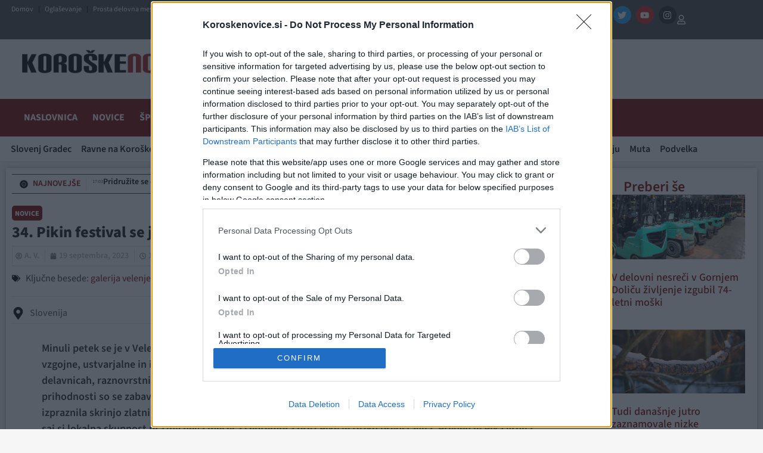

--- FILE ---
content_type: text/css
request_url: https://www.koroskenovice.si/wp-content/plugins/moj-prispevek-vstavljalec/style.css?ver=6.9
body_size: 65
content:
.vstavi-clanek-wrapper{display:flex;align-items:center;max-width:100%;margin-bottom:20px;box-shadow:0 2px 5px rgba(0,0,0,.2);background:#f3f3f3;border:1px solid #ddd;padding:10px}img.vstavi-clanek-slika.wp-post-image{max-width:120px;margin-right:15px}.vstavi-clanek-naslov{flex-grow:1;margin:0;color:#3f3f3f;font-size:15px;font-weight:700}.vstavi-clanek-link{text-decoration:none;color:#333;display:flex;align-items:center}.vstavi-clanek-text{flex-grow:1}.vstavi-clanek-naslov h2{font-size:1rem;margin:0}.vstavi-clanek-prednaslov{background-color:#780000;color:#fff;text-transform:uppercase;display:inline-block;padding:5px 10px;border-radius:3px;font-size:10px;font-weight:700;margin-bottom:5px}

--- FILE ---
content_type: text/css
request_url: https://www.koroskenovice.si/wp-content/uploads/elementor/css/post-349499.css?ver=1766257794
body_size: 125
content:
.elementor-349499 .elementor-element.elementor-element-2d028f0{--display:flex}.elementor-349499 .elementor-element.elementor-element-94d1397 .elementor-button{background-color:var( --e-global-color-primary )}.elementor-349499 .elementor-element.elementor-element-94d1397 .elementor-button:hover{background-color:#c43333}.elementor-349499 .elementor-element.elementor-element-94d1397 .elementor-field-group{margin-bottom:12px}.elementor-349499 .elementor-element.elementor-element-94d1397 .elementor-form-fields-wrapper{margin-bottom:-12px}.elementor-349499 .elementor-element.elementor-element-94d1397 .elementor-field-group>a{color:var( --e-global-color-primary )}.elementor-349499 .elementor-element.elementor-element-94d1397 .elementor-field-group>a:hover{color:#ac2727}.elementor-349499 .elementor-element.elementor-element-94d1397 .elementor-field-group .elementor-field:not(.elementor-select-wrapper){background-color:#fff;border-color:#b6b6b6}.elementor-349499 .elementor-element.elementor-element-94d1397 .elementor-field-group .elementor-select-wrapper select{background-color:#fff;border-color:#b6b6b6}.elementor-349499 .elementor-element.elementor-element-94d1397 .elementor-field-group .elementor-select-wrapper::before{color:#b6b6b6}#elementor-popup-modal-349499 .dialog-widget-content{animation-duration:1s;box-shadow:2px 8px 23px 3px rgba(0,0,0,.2)}#elementor-popup-modal-349499{background-color:#000000d4;justify-content:flex-end;align-items:flex-start;pointer-events:all}#elementor-popup-modal-349499 .dialog-message{width:552px;height:auto;padding:15px}#elementor-popup-modal-349499 .dialog-close-button{display:flex}

--- FILE ---
content_type: text/plain; charset=utf-8
request_url: https://iprom.net/impression?time=1768631498724&resolution=1280x720&windowResolution=1280x720&rsu=&RID=1768631498212-54257-inkuib&language=en-US%40posix&iabv=%5B%5D&iabvfe=false&ilsid=182900372589379&noAds=%5B%5D&sitePath=%5B%22koroskenovice%22%2C%22novice%22%5D&keywords=%5B%22slovenija%22%5D&channels=%5B%5D&blocked=false&server=iprom.net&port=null&debug=false&prebid=null&cookieConsent=false&cookieEnabled=true&referer=https%3A%2F%2Fwww.koroskenovice.si%2Fnovice%2F34-pikin-festival-se-je-zakljucil-casovni-stroj-pa-se-bo-se-vrtel%2F&url=https%3A%2F%2Fwww.koroskenovice.si%2Fnovice%2F34-pikin-festival-se-je-zakljucil-casovni-stroj-pa-se-bo-se-vrtel%2F&siteSettingsPath=null&zone=%7B%22querySelector%22%3Anull%7D&tcf_ts=&dcPriority=0&tcf2=true&zones=%5B1991%2C1722%2C1722%2C1722%2C1722%5D&lid=1160519892002&loadAdsCallback=loadAds&cdn=iprom.net&callback=ipromNS.loadAds_1160519892002
body_size: 1189
content:
ipromNS.loadAds_1160519892002(null,{"zoneAds":{"1722":[{"ad_id":1330114,"campaign_id":236947,"format_id":6,"advertiser_id":0,"hide_referer":0,"cpm":0,"cc_param":1,"ad_settings":{"ad_choices":{"enabled":0},"creative":{"type":"external"},"width":0,"height":0,"open_type":0,"scroll_show":0},"external_code":"%3Cscript%20async%20src%3D%22https%3A%2F%2Fpagead2.googlesyndication.com%2Fpagead%2Fjs%2Fadsbygoogle.js%3Fclient%3Dca-pub-3820658274478363%22%0A%20%20%20%20%20crossorigin%3D%22anonymous%22%3E%3C%2Fscript%3E%3C!--%20OpenProgrammatic-Square%20--%3E%0A%3Cins%20class%3D%22adsbygoogle%22%0A%20%20%20%20%20style%3D%22display%3Ablock%22%0A%20%20%20%20%20data-ad-client%3D%22ca-pub-3820658274478363%22%0A%20%20%20%20%20data-ad-slot%3D%228276628614%22%0A%20%20%20%20%20data-ad-format%3D%22auto%22%0A%20%20%20%20%20data-full-width-responsive%3D%22true%22%3E%3C%2Fins%3E%0A%3Cscript%3E%0A%20%20%20%20%20(adsbygoogle%20%3D%20window.adsbygoogle%20%7C%7C%20%5B%5D).push(%7B%7D)%3B%0A%3C%2Fscript%3E","target_arr":[],"log_visible":0,"close_button":0,"no_zone":[],"campaign_priority":0,"iframe":1,"mapper":"core9","ip":0,"tcf":0,"tracking_external":{},"selector":"core9","tracking_links":{"c":"https://iprom.net/Click?mediumID=796&codeNum=2&siteID=39353&adID=1330114&zoneID=1722&RID=1768631498212-54257-inkuib&serve_src=as&resx=1280&resy=720&kw=%5B%22slovenija%22%5D&ch=%5B%5D&ilsid=182900372589379","i":"https://iprom.net/Log?mediumID=796&codeNum=2&siteID=39353&adID=1330114&zoneID=1722&RID=1768631498212-54257-inkuib&serve_src=as&resx=1280&resy=720&kw=%5B%22slovenija%22%5D&ch=%5B%5D&ilsid=182900372589379&type=i","v":"https://iprom.net/Log?mediumID=796&codeNum=2&siteID=39353&adID=1330114&zoneID=1722&RID=1768631498212-54257-inkuib&serve_src=as&resx=1280&resy=720&kw=%5B%22slovenija%22%5D&ch=%5B%5D&ilsid=182900372589379&type=v","e":"https://iprom.net/Log?mediumID=796&codeNum=2&siteID=39353&adID=1330114&zoneID=1722&RID=1768631498212-54257-inkuib&serve_src=as&resx=1280&resy=720&kw=%5B%22slovenija%22%5D&ch=%5B%5D&ilsid=182900372589379&type=e"},"bp":""},{"ad_id":1330114,"campaign_id":236947,"format_id":6,"advertiser_id":0,"hide_referer":0,"cpm":0,"cc_param":1,"ad_settings":{"ad_choices":{"enabled":0},"creative":{"type":"external"},"width":0,"height":0,"open_type":0,"scroll_show":0},"external_code":"%3Cscript%20async%20src%3D%22https%3A%2F%2Fpagead2.googlesyndication.com%2Fpagead%2Fjs%2Fadsbygoogle.js%3Fclient%3Dca-pub-3820658274478363%22%0A%20%20%20%20%20crossorigin%3D%22anonymous%22%3E%3C%2Fscript%3E%3C!--%20OpenProgrammatic-Square%20--%3E%0A%3Cins%20class%3D%22adsbygoogle%22%0A%20%20%20%20%20style%3D%22display%3Ablock%22%0A%20%20%20%20%20data-ad-client%3D%22ca-pub-3820658274478363%22%0A%20%20%20%20%20data-ad-slot%3D%228276628614%22%0A%20%20%20%20%20data-ad-format%3D%22auto%22%0A%20%20%20%20%20data-full-width-responsive%3D%22true%22%3E%3C%2Fins%3E%0A%3Cscript%3E%0A%20%20%20%20%20(adsbygoogle%20%3D%20window.adsbygoogle%20%7C%7C%20%5B%5D).push(%7B%7D)%3B%0A%3C%2Fscript%3E","target_arr":[],"log_visible":0,"close_button":0,"no_zone":[],"campaign_priority":0,"iframe":1,"mapper":"core9","ip":0,"tcf":0,"tracking_external":{},"selector":"core9","tracking_links":{"c":"https://iprom.net/Click?mediumID=796&codeNum=3&siteID=39353&adID=1330114&zoneID=1722&RID=1768631498212-54257-inkuib&serve_src=as&resx=1280&resy=720&kw=%5B%22slovenija%22%5D&ch=%5B%5D&ilsid=182900372589379","i":"https://iprom.net/Log?mediumID=796&codeNum=3&siteID=39353&adID=1330114&zoneID=1722&RID=1768631498212-54257-inkuib&serve_src=as&resx=1280&resy=720&kw=%5B%22slovenija%22%5D&ch=%5B%5D&ilsid=182900372589379&type=i","v":"https://iprom.net/Log?mediumID=796&codeNum=3&siteID=39353&adID=1330114&zoneID=1722&RID=1768631498212-54257-inkuib&serve_src=as&resx=1280&resy=720&kw=%5B%22slovenija%22%5D&ch=%5B%5D&ilsid=182900372589379&type=v","e":"https://iprom.net/Log?mediumID=796&codeNum=3&siteID=39353&adID=1330114&zoneID=1722&RID=1768631498212-54257-inkuib&serve_src=as&resx=1280&resy=720&kw=%5B%22slovenija%22%5D&ch=%5B%5D&ilsid=182900372589379&type=e"},"bp":""},{"ad_id":1330114,"campaign_id":236947,"format_id":6,"advertiser_id":0,"hide_referer":0,"cpm":0,"cc_param":1,"ad_settings":{"ad_choices":{"enabled":0},"creative":{"type":"external"},"width":0,"height":0,"open_type":0,"scroll_show":0},"external_code":"%3Cscript%20async%20src%3D%22https%3A%2F%2Fpagead2.googlesyndication.com%2Fpagead%2Fjs%2Fadsbygoogle.js%3Fclient%3Dca-pub-3820658274478363%22%0A%20%20%20%20%20crossorigin%3D%22anonymous%22%3E%3C%2Fscript%3E%3C!--%20OpenProgrammatic-Square%20--%3E%0A%3Cins%20class%3D%22adsbygoogle%22%0A%20%20%20%20%20style%3D%22display%3Ablock%22%0A%20%20%20%20%20data-ad-client%3D%22ca-pub-3820658274478363%22%0A%20%20%20%20%20data-ad-slot%3D%228276628614%22%0A%20%20%20%20%20data-ad-format%3D%22auto%22%0A%20%20%20%20%20data-full-width-responsive%3D%22true%22%3E%3C%2Fins%3E%0A%3Cscript%3E%0A%20%20%20%20%20(adsbygoogle%20%3D%20window.adsbygoogle%20%7C%7C%20%5B%5D).push(%7B%7D)%3B%0A%3C%2Fscript%3E","target_arr":[],"log_visible":0,"close_button":0,"no_zone":[],"campaign_priority":0,"iframe":1,"mapper":"core9","ip":0,"tcf":0,"tracking_external":{},"selector":"core9","tracking_links":{"c":"https://iprom.net/Click?mediumID=796&codeNum=4&siteID=39353&adID=1330114&zoneID=1722&RID=1768631498212-54257-inkuib&serve_src=as&resx=1280&resy=720&kw=%5B%22slovenija%22%5D&ch=%5B%5D&ilsid=182900372589379","i":"https://iprom.net/Log?mediumID=796&codeNum=4&siteID=39353&adID=1330114&zoneID=1722&RID=1768631498212-54257-inkuib&serve_src=as&resx=1280&resy=720&kw=%5B%22slovenija%22%5D&ch=%5B%5D&ilsid=182900372589379&type=i","v":"https://iprom.net/Log?mediumID=796&codeNum=4&siteID=39353&adID=1330114&zoneID=1722&RID=1768631498212-54257-inkuib&serve_src=as&resx=1280&resy=720&kw=%5B%22slovenija%22%5D&ch=%5B%5D&ilsid=182900372589379&type=v","e":"https://iprom.net/Log?mediumID=796&codeNum=4&siteID=39353&adID=1330114&zoneID=1722&RID=1768631498212-54257-inkuib&serve_src=as&resx=1280&resy=720&kw=%5B%22slovenija%22%5D&ch=%5B%5D&ilsid=182900372589379&type=e"},"bp":""},{"ad_id":1330114,"campaign_id":236947,"format_id":6,"advertiser_id":0,"hide_referer":0,"cpm":0,"cc_param":1,"ad_settings":{"ad_choices":{"enabled":0},"creative":{"type":"external"},"width":0,"height":0,"open_type":0,"scroll_show":0},"external_code":"%3Cscript%20async%20src%3D%22https%3A%2F%2Fpagead2.googlesyndication.com%2Fpagead%2Fjs%2Fadsbygoogle.js%3Fclient%3Dca-pub-3820658274478363%22%0A%20%20%20%20%20crossorigin%3D%22anonymous%22%3E%3C%2Fscript%3E%3C!--%20OpenProgrammatic-Square%20--%3E%0A%3Cins%20class%3D%22adsbygoogle%22%0A%20%20%20%20%20style%3D%22display%3Ablock%22%0A%20%20%20%20%20data-ad-client%3D%22ca-pub-3820658274478363%22%0A%20%20%20%20%20data-ad-slot%3D%228276628614%22%0A%20%20%20%20%20data-ad-format%3D%22auto%22%0A%20%20%20%20%20data-full-width-responsive%3D%22true%22%3E%3C%2Fins%3E%0A%3Cscript%3E%0A%20%20%20%20%20(adsbygoogle%20%3D%20window.adsbygoogle%20%7C%7C%20%5B%5D).push(%7B%7D)%3B%0A%3C%2Fscript%3E","target_arr":[],"log_visible":0,"close_button":0,"no_zone":[],"campaign_priority":0,"iframe":1,"mapper":"core9","ip":0,"tcf":0,"tracking_external":{},"selector":"core9","tracking_links":{"c":"https://iprom.net/Click?mediumID=796&codeNum=5&siteID=39353&adID=1330114&zoneID=1722&RID=1768631498212-54257-inkuib&serve_src=as&resx=1280&resy=720&kw=%5B%22slovenija%22%5D&ch=%5B%5D&ilsid=182900372589379","i":"https://iprom.net/Log?mediumID=796&codeNum=5&siteID=39353&adID=1330114&zoneID=1722&RID=1768631498212-54257-inkuib&serve_src=as&resx=1280&resy=720&kw=%5B%22slovenija%22%5D&ch=%5B%5D&ilsid=182900372589379&type=i","v":"https://iprom.net/Log?mediumID=796&codeNum=5&siteID=39353&adID=1330114&zoneID=1722&RID=1768631498212-54257-inkuib&serve_src=as&resx=1280&resy=720&kw=%5B%22slovenija%22%5D&ch=%5B%5D&ilsid=182900372589379&type=v","e":"https://iprom.net/Log?mediumID=796&codeNum=5&siteID=39353&adID=1330114&zoneID=1722&RID=1768631498212-54257-inkuib&serve_src=as&resx=1280&resy=720&kw=%5B%22slovenija%22%5D&ch=%5B%5D&ilsid=182900372589379&type=e"},"bp":""}],"1991":[{"ad_id":1324696,"campaign_id":236045,"format_id":1,"advertiser_id":0,"hide_referer":0,"cpm":0,"cc_param":1,"ad_settings":{"creative":{"type":"image","src":"//a.iprom.net/2025/236045/6e0969e23a67af58f160412dce19a996_970.gif","width":970,"height":250,"make_responsive":0,"layer":0,"iframe_layer":0,"transparency":"opaque"},"target_frame":"_blank","height":250,"width":970,"fill_holder":"_NO_VALUE_","ad_choices":{"enabled":0}},"external_code":"","target_arr":["https://www.avtokoletnik.com/forms/forma"],"log_visible":0,"close_button":0,"no_zone":[],"campaign_priority":2,"iframe":1,"mapper":"core9","ip":0,"tcf":0,"tracking_external":{},"selector":"core9","tracking_links":{"c":"https://iprom.net/Click?mediumID=796&codeNum=1&siteID=39353&adID=1324696&zoneID=1991&RID=1768631498212-54257-inkuib&serve_src=as&resx=1280&resy=720&kw=%5B%22slovenija%22%5D&ch=%5B%5D&ilsid=182900372589379","i":"https://iprom.net/Log?mediumID=796&codeNum=1&siteID=39353&adID=1324696&zoneID=1991&RID=1768631498212-54257-inkuib&serve_src=as&resx=1280&resy=720&kw=%5B%22slovenija%22%5D&ch=%5B%5D&ilsid=182900372589379&type=i","v":"https://iprom.net/Log?mediumID=796&codeNum=1&siteID=39353&adID=1324696&zoneID=1991&RID=1768631498212-54257-inkuib&serve_src=as&resx=1280&resy=720&kw=%5B%22slovenija%22%5D&ch=%5B%5D&ilsid=182900372589379&type=v","e":"https://iprom.net/Log?mediumID=796&codeNum=1&siteID=39353&adID=1324696&zoneID=1991&RID=1768631498212-54257-inkuib&serve_src=as&resx=1280&resy=720&kw=%5B%22slovenija%22%5D&ch=%5B%5D&ilsid=182900372589379&type=e"},"bp":""}]}});

--- FILE ---
content_type: text/plain; charset=utf-8
request_url: https://iprom.net/impression?time=1768631498709&resolution=1280x720&windowResolution=1280x720&rsu=&RID=1768631498212-54257-inkuib&language=en-US%40posix&iabv=%5B%5D&iabvfe=false&ilsid=182900372589379&noAds=%5B%5D&sitePath=%5B%22koroskenovice%22%2C%22novice%22%5D&keywords=%5B%22slovenija%22%5D&channels=%5B%5D&blocked=false&server=iprom.net&port=null&debug=false&prebid=null&cookieConsent=false&cookieEnabled=true&referer=https%3A%2F%2Fwww.koroskenovice.si%2Fnovice%2F34-pikin-festival-se-je-zakljucil-casovni-stroj-pa-se-bo-se-vrtel%2F&url=https%3A%2F%2Fwww.koroskenovice.si%2Fnovice%2F34-pikin-festival-se-je-zakljucil-casovni-stroj-pa-se-bo-se-vrtel%2F&siteSettingsPath=null&zone=%7B%22querySelector%22%3Anull%7D&tcf_ts=&dcPriority=0&tcf2=true&zones=%5B25%2C28%2C32%2C33%2C34%2C35%2C299%2C324%2C440%2C464%2C1812%5D&lid=687817715187&loadAdsCallback=loadAds&cdn=iprom.net&callback=ipromNS.loadAds_687817715187
body_size: 2043
content:
ipromNS.loadAds_687817715187(null,{"zoneAds":{"25":[{"ad_id":1330105,"campaign_id":236947,"format_id":6,"advertiser_id":0,"hide_referer":0,"cpm":0,"cc_param":1,"ad_settings":{"ad_choices":{"enabled":0},"creative":{"type":"external"},"width":728,"height":90,"open_type":0,"scroll_show":0},"external_code":"%3Cscript%20async%20src%3D%22https%3A%2F%2Fpagead2.googlesyndication.com%2Fpagead%2Fjs%2Fadsbygoogle.js%3Fclient%3Dca-pub-3820658274478363%22%0A%20%20%20%20%20crossorigin%3D%22anonymous%22%3E%3C%2Fscript%3E%3C!--%20OpenProgrammatic-728x90%20--%3E%0A%3Cins%20class%3D%22adsbygoogle%22%0A%20%20%20%20%20style%3D%22display%3Ainline-block%3Bwidth%3A728px%3Bheight%3A90px%22%0A%20%20%20%20%20data-ad-client%3D%22ca-pub-3820658274478363%22%0A%20%20%20%20%20data-ad-slot%3D%223618741451%22%3E%3C%2Fins%3E%0A%3Cscript%3E%0A%20%20%20%20%20(adsbygoogle%20%3D%20window.adsbygoogle%20%7C%7C%20%5B%5D).push(%7B%7D)%3B%0A%3C%2Fscript%3E","target_arr":[],"log_visible":0,"close_button":0,"no_zone":[],"campaign_priority":0,"iframe":1,"mapper":"core9","ip":0,"tcf":0,"tracking_external":{},"selector":"core9","tracking_links":{"c":"https://iprom.net/Click?mediumID=796&codeNum=1&siteID=39353&adID=1330105&zoneID=25&RID=1768631498212-54257-inkuib&serve_src=as&resx=1280&resy=720&kw=%5B%22slovenija%22%5D&ch=%5B%5D&ilsid=182900372589379","i":"https://iprom.net/Log?mediumID=796&codeNum=1&siteID=39353&adID=1330105&zoneID=25&RID=1768631498212-54257-inkuib&serve_src=as&resx=1280&resy=720&kw=%5B%22slovenija%22%5D&ch=%5B%5D&ilsid=182900372589379&type=i","v":"https://iprom.net/Log?mediumID=796&codeNum=1&siteID=39353&adID=1330105&zoneID=25&RID=1768631498212-54257-inkuib&serve_src=as&resx=1280&resy=720&kw=%5B%22slovenija%22%5D&ch=%5B%5D&ilsid=182900372589379&type=v","e":"https://iprom.net/Log?mediumID=796&codeNum=1&siteID=39353&adID=1330105&zoneID=25&RID=1768631498212-54257-inkuib&serve_src=as&resx=1280&resy=720&kw=%5B%22slovenija%22%5D&ch=%5B%5D&ilsid=182900372589379&type=e"},"bp":""}],"28":[{"ad_id":1330114,"campaign_id":236947,"format_id":6,"advertiser_id":0,"hide_referer":0,"cpm":0,"cc_param":1,"ad_settings":{"ad_choices":{"enabled":0},"creative":{"type":"external"},"width":0,"height":0,"open_type":0,"scroll_show":0},"external_code":"%3Cscript%20async%20src%3D%22https%3A%2F%2Fpagead2.googlesyndication.com%2Fpagead%2Fjs%2Fadsbygoogle.js%3Fclient%3Dca-pub-3820658274478363%22%0A%20%20%20%20%20crossorigin%3D%22anonymous%22%3E%3C%2Fscript%3E%3C!--%20OpenProgrammatic-Square%20--%3E%0A%3Cins%20class%3D%22adsbygoogle%22%0A%20%20%20%20%20style%3D%22display%3Ablock%22%0A%20%20%20%20%20data-ad-client%3D%22ca-pub-3820658274478363%22%0A%20%20%20%20%20data-ad-slot%3D%228276628614%22%0A%20%20%20%20%20data-ad-format%3D%22auto%22%0A%20%20%20%20%20data-full-width-responsive%3D%22true%22%3E%3C%2Fins%3E%0A%3Cscript%3E%0A%20%20%20%20%20(adsbygoogle%20%3D%20window.adsbygoogle%20%7C%7C%20%5B%5D).push(%7B%7D)%3B%0A%3C%2Fscript%3E","target_arr":[],"log_visible":0,"close_button":0,"no_zone":[],"campaign_priority":0,"iframe":1,"mapper":"core9","ip":0,"tcf":0,"tracking_external":{},"selector":"core9","tracking_links":{"c":"https://iprom.net/Click?mediumID=796&codeNum=2&siteID=39353&adID=1330114&zoneID=28&RID=1768631498212-54257-inkuib&serve_src=as&resx=1280&resy=720&kw=%5B%22slovenija%22%5D&ch=%5B%5D&ilsid=182900372589379","i":"https://iprom.net/Log?mediumID=796&codeNum=2&siteID=39353&adID=1330114&zoneID=28&RID=1768631498212-54257-inkuib&serve_src=as&resx=1280&resy=720&kw=%5B%22slovenija%22%5D&ch=%5B%5D&ilsid=182900372589379&type=i","v":"https://iprom.net/Log?mediumID=796&codeNum=2&siteID=39353&adID=1330114&zoneID=28&RID=1768631498212-54257-inkuib&serve_src=as&resx=1280&resy=720&kw=%5B%22slovenija%22%5D&ch=%5B%5D&ilsid=182900372589379&type=v","e":"https://iprom.net/Log?mediumID=796&codeNum=2&siteID=39353&adID=1330114&zoneID=28&RID=1768631498212-54257-inkuib&serve_src=as&resx=1280&resy=720&kw=%5B%22slovenija%22%5D&ch=%5B%5D&ilsid=182900372589379&type=e"},"bp":""}],"32":[{"ad_id":1330546,"campaign_id":236947,"format_id":6,"advertiser_id":0,"hide_referer":0,"cpm":0,"cc_param":1,"ad_settings":{"ad_choices":{"enabled":0},"creative":{"type":"external"},"width":300,"height":250,"open_type":0,"scroll_show":0},"external_code":"%3Cscript%20async%20src%3D%22https%3A%2F%2Fpagead2.googlesyndication.com%2Fpagead%2Fjs%2Fadsbygoogle.js%3Fclient%3Dca-pub-3820658274478363%22%0A%20%20%20%20%20crossorigin%3D%22anonymous%22%3E%3C%2Fscript%3E%3C!--%20OpenProgrammatic-300x250%20--%3E%0A%3Cins%20class%3D%22adsbygoogle%22%0A%20%20%20%20%20style%3D%22display%3Ainline-block%3Bwidth%3A300px%3Bheight%3A250px%22%0A%20%20%20%20%20data-ad-client%3D%22ca-pub-3820658274478363%22%0A%20%20%20%20%20data-ad-slot%3D%224130905018%22%3E%3C%2Fins%3E%0A%3Cscript%3E%0A%20%20%20%20%20(adsbygoogle%20%3D%20window.adsbygoogle%20%7C%7C%20%5B%5D).push(%7B%7D)%3B%0A%3C%2Fscript%3E","target_arr":[],"log_visible":0,"close_button":0,"no_zone":[],"campaign_priority":0,"iframe":1,"mapper":"core9","ip":0,"tcf":0,"tracking_external":{},"selector":"core9","tracking_links":{"c":"https://iprom.net/Click?mediumID=796&codeNum=3&siteID=39353&adID=1330546&zoneID=32&RID=1768631498212-54257-inkuib&serve_src=as&resx=1280&resy=720&kw=%5B%22slovenija%22%5D&ch=%5B%5D&ilsid=182900372589379","i":"https://iprom.net/Log?mediumID=796&codeNum=3&siteID=39353&adID=1330546&zoneID=32&RID=1768631498212-54257-inkuib&serve_src=as&resx=1280&resy=720&kw=%5B%22slovenija%22%5D&ch=%5B%5D&ilsid=182900372589379&type=i","v":"https://iprom.net/Log?mediumID=796&codeNum=3&siteID=39353&adID=1330546&zoneID=32&RID=1768631498212-54257-inkuib&serve_src=as&resx=1280&resy=720&kw=%5B%22slovenija%22%5D&ch=%5B%5D&ilsid=182900372589379&type=v","e":"https://iprom.net/Log?mediumID=796&codeNum=3&siteID=39353&adID=1330546&zoneID=32&RID=1768631498212-54257-inkuib&serve_src=as&resx=1280&resy=720&kw=%5B%22slovenija%22%5D&ch=%5B%5D&ilsid=182900372589379&type=e"},"bp":""}],"33":[{"ad_id":1324699,"campaign_id":236045,"format_id":3,"advertiser_id":0,"hide_referer":0,"cpm":0,"cc_param":1,"ad_settings":{"position":"M-C","close_button":{"enabled":1,"size_percent":1,"delay":0},"fixed_position":1,"scroll_show":0,"target_frame":"_blank","adoptable":0,"width":970,"height":250,"overlay":1,"offset_x":0,"offset_y":0,"timeout":0,"creative":{"width":970,"height":250,"src":"//a.iprom.net/2025/236045/6e0969e23a67af58f160412dce19a996_970.gif","type":"image","make_responsive":0,"transparency":"opaque","layer":0,"iframe_layer":0},"open_type":2,"open_delay":0},"external_code":"","target_arr":["https://www.avtokoletnik.com/forms/forma"],"log_visible":0,"close_button":0,"no_zone":[],"campaign_priority":2,"iframe":1,"mapper":"core9","ip":0,"tcf":0,"tracking_external":{},"selector":"core9","tracking_links":{"c":"https://iprom.net/Click?mediumID=796&codeNum=4&siteID=39353&adID=1324699&zoneID=33&RID=1768631498212-54257-inkuib&serve_src=as&resx=1280&resy=720&kw=%5B%22slovenija%22%5D&ch=%5B%5D&ilsid=182900372589379","i":"https://iprom.net/Log?mediumID=796&codeNum=4&siteID=39353&adID=1324699&zoneID=33&RID=1768631498212-54257-inkuib&serve_src=as&resx=1280&resy=720&kw=%5B%22slovenija%22%5D&ch=%5B%5D&ilsid=182900372589379&type=i","v":"https://iprom.net/Log?mediumID=796&codeNum=4&siteID=39353&adID=1324699&zoneID=33&RID=1768631498212-54257-inkuib&serve_src=as&resx=1280&resy=720&kw=%5B%22slovenija%22%5D&ch=%5B%5D&ilsid=182900372589379&type=v","e":"https://iprom.net/Log?mediumID=796&codeNum=4&siteID=39353&adID=1324699&zoneID=33&RID=1768631498212-54257-inkuib&serve_src=as&resx=1280&resy=720&kw=%5B%22slovenija%22%5D&ch=%5B%5D&ilsid=182900372589379&type=e"},"bp":""}],"34":[{"ad_id":1330123,"campaign_id":236947,"format_id":6,"advertiser_id":0,"hide_referer":0,"cpm":0,"cc_param":1,"ad_settings":{"ad_choices":{"enabled":0},"creative":{"type":"external"},"width":0,"height":0,"open_type":0,"scroll_show":0},"external_code":"%3Cscript%20async%20src%3D%22https%3A%2F%2Fpagead2.googlesyndication.com%2Fpagead%2Fjs%2Fadsbygoogle.js%3Fclient%3Dca-pub-3820658274478363%22%0A%20%20%20%20%20crossorigin%3D%22anonymous%22%3E%3C%2Fscript%3E%3C!--%20KN%20multiplex%20--%3E%0A%3Cins%20class%3D%22adsbygoogle%22%0A%20%20%20%20%20style%3D%22display%3Ablock%22%0A%20%20%20%20%20data-ad-format%3D%22autorelaxed%22%0A%20%20%20%20%20data-ad-client%3D%22ca-pub-3820658274478363%22%0A%20%20%20%20%20data-ad-slot%3D%226969823367%22%3E%3C%2Fins%3E%0A%3Cscript%3E%0A%20%20%20%20%20(adsbygoogle%20%3D%20window.adsbygoogle%20%7C%7C%20%5B%5D).push(%7B%7D)%3B%0A%3C%2Fscript%3E","target_arr":[],"log_visible":0,"close_button":0,"no_zone":[],"campaign_priority":0,"iframe":1,"mapper":"core9","ip":0,"tcf":0,"tracking_external":{},"selector":"core9","tracking_links":{"c":"https://iprom.net/Click?mediumID=796&codeNum=5&siteID=39353&adID=1330123&zoneID=34&RID=1768631498212-54257-inkuib&serve_src=as&resx=1280&resy=720&kw=%5B%22slovenija%22%5D&ch=%5B%5D&ilsid=182900372589379","i":"https://iprom.net/Log?mediumID=796&codeNum=5&siteID=39353&adID=1330123&zoneID=34&RID=1768631498212-54257-inkuib&serve_src=as&resx=1280&resy=720&kw=%5B%22slovenija%22%5D&ch=%5B%5D&ilsid=182900372589379&type=i","v":"https://iprom.net/Log?mediumID=796&codeNum=5&siteID=39353&adID=1330123&zoneID=34&RID=1768631498212-54257-inkuib&serve_src=as&resx=1280&resy=720&kw=%5B%22slovenija%22%5D&ch=%5B%5D&ilsid=182900372589379&type=v","e":"https://iprom.net/Log?mediumID=796&codeNum=5&siteID=39353&adID=1330123&zoneID=34&RID=1768631498212-54257-inkuib&serve_src=as&resx=1280&resy=720&kw=%5B%22slovenija%22%5D&ch=%5B%5D&ilsid=182900372589379&type=e"},"bp":""}],"35":[{"ad_id":1330123,"campaign_id":236947,"format_id":6,"advertiser_id":0,"hide_referer":0,"cpm":0,"cc_param":1,"ad_settings":{"ad_choices":{"enabled":0},"creative":{"type":"external"},"width":0,"height":0,"open_type":0,"scroll_show":0},"external_code":"%3Cscript%20async%20src%3D%22https%3A%2F%2Fpagead2.googlesyndication.com%2Fpagead%2Fjs%2Fadsbygoogle.js%3Fclient%3Dca-pub-3820658274478363%22%0A%20%20%20%20%20crossorigin%3D%22anonymous%22%3E%3C%2Fscript%3E%3C!--%20KN%20multiplex%20--%3E%0A%3Cins%20class%3D%22adsbygoogle%22%0A%20%20%20%20%20style%3D%22display%3Ablock%22%0A%20%20%20%20%20data-ad-format%3D%22autorelaxed%22%0A%20%20%20%20%20data-ad-client%3D%22ca-pub-3820658274478363%22%0A%20%20%20%20%20data-ad-slot%3D%226969823367%22%3E%3C%2Fins%3E%0A%3Cscript%3E%0A%20%20%20%20%20(adsbygoogle%20%3D%20window.adsbygoogle%20%7C%7C%20%5B%5D).push(%7B%7D)%3B%0A%3C%2Fscript%3E","target_arr":[],"log_visible":0,"close_button":0,"no_zone":[],"campaign_priority":0,"iframe":1,"mapper":"core9","ip":0,"tcf":0,"tracking_external":{},"selector":"core9","tracking_links":{"c":"https://iprom.net/Click?mediumID=796&codeNum=6&siteID=39353&adID=1330123&zoneID=35&RID=1768631498212-54257-inkuib&serve_src=as&resx=1280&resy=720&kw=%5B%22slovenija%22%5D&ch=%5B%5D&ilsid=182900372589379","i":"https://iprom.net/Log?mediumID=796&codeNum=6&siteID=39353&adID=1330123&zoneID=35&RID=1768631498212-54257-inkuib&serve_src=as&resx=1280&resy=720&kw=%5B%22slovenija%22%5D&ch=%5B%5D&ilsid=182900372589379&type=i","v":"https://iprom.net/Log?mediumID=796&codeNum=6&siteID=39353&adID=1330123&zoneID=35&RID=1768631498212-54257-inkuib&serve_src=as&resx=1280&resy=720&kw=%5B%22slovenija%22%5D&ch=%5B%5D&ilsid=182900372589379&type=v","e":"https://iprom.net/Log?mediumID=796&codeNum=6&siteID=39353&adID=1330123&zoneID=35&RID=1768631498212-54257-inkuib&serve_src=as&resx=1280&resy=720&kw=%5B%22slovenija%22%5D&ch=%5B%5D&ilsid=182900372589379&type=e"},"bp":""}],"299":[],"324":[{"ad_id":1374733,"campaign_id":236947,"format_id":6,"advertiser_id":0,"hide_referer":0,"cpm":0,"cc_param":1,"ad_settings":{"ad_choices":{"enabled":0},"creative":{"type":"external"},"width":0,"height":0,"open_type":0,"scroll_show":0},"external_code":"%3Cscript%20async%20src%3D%22https%3A%2F%2Fpagead2.googlesyndication.com%2Fpagead%2Fjs%2Fadsbygoogle.js%3Fclient%3Dca-pub-3820658274478363%22%0A%20%20%20%20%20crossorigin%3D%22anonymous%22%3E%3C%2Fscript%3E%0A%3Cins%20class%3D%22adsbygoogle%22%0A%20%20%20%20%20style%3D%22display%3Ablock%22%0A%20%20%20%20%20data-ad-format%3D%22autorelaxed%22%0A%20%20%20%20%20data-ad-client%3D%22ca-pub-3820658274478363%22%0A%20%20%20%20%20data-ad-slot%3D%226969823367%22%3E%3C%2Fins%3E%0A%3Cscript%3E%0A%20%20%20%20%20(adsbygoogle%20%3D%20window.adsbygoogle%20%7C%7C%20%5B%5D).push(%7B%7D)%3B%0A%3C%2Fscript%3E%0A","target_arr":["http://s"],"log_visible":0,"close_button":0,"no_zone":[],"campaign_priority":0,"iframe":1,"mapper":"core9","ip":0,"tcf":0,"tracking_external":{},"selector":"core9","tracking_links":{"c":"https://iprom.net/Click?mediumID=796&codeNum=8&siteID=39353&adID=1374733&zoneID=324&RID=1768631498212-54257-inkuib&serve_src=as&resx=1280&resy=720&kw=%5B%22slovenija%22%5D&ch=%5B%5D&ilsid=182900372589379","i":"https://iprom.net/Log?mediumID=796&codeNum=8&siteID=39353&adID=1374733&zoneID=324&RID=1768631498212-54257-inkuib&serve_src=as&resx=1280&resy=720&kw=%5B%22slovenija%22%5D&ch=%5B%5D&ilsid=182900372589379&type=i","v":"https://iprom.net/Log?mediumID=796&codeNum=8&siteID=39353&adID=1374733&zoneID=324&RID=1768631498212-54257-inkuib&serve_src=as&resx=1280&resy=720&kw=%5B%22slovenija%22%5D&ch=%5B%5D&ilsid=182900372589379&type=v","e":"https://iprom.net/Log?mediumID=796&codeNum=8&siteID=39353&adID=1374733&zoneID=324&RID=1768631498212-54257-inkuib&serve_src=as&resx=1280&resy=720&kw=%5B%22slovenija%22%5D&ch=%5B%5D&ilsid=182900372589379&type=e"},"bp":""}],"440":[{"ad_id":1445489,"campaign_id":257722,"format_id":1,"advertiser_id":0,"hide_referer":0,"cpm":0,"cc_param":1,"ad_settings":{"creative":{"type":"image","src":"//a.iprom.net/2026/257753/abdc856ba326153f6a51d71bfae36676_970.jpg","width":970,"height":508,"make_responsive":0,"layer":0,"iframe_layer":0,"transparency":"opaque"},"target_frame":"_blank","height":508,"width":970,"fill_holder":"_NO_VALUE_","ad_choices":{"enabled":0}},"external_code":"","target_arr":["https://www.facebook.com/KOPE.si/"],"log_visible":0,"close_button":0,"no_zone":[],"campaign_priority":2,"iframe":1,"mapper":"core9","ip":0,"tcf":0,"tracking_external":{},"selector":"core9","tracking_links":{"c":"https://iprom.net/Click?mediumID=796&codeNum=9&siteID=39353&adID=1445489&zoneID=440&RID=1768631498212-54257-inkuib&serve_src=as&resx=1280&resy=720&kw=%5B%22slovenija%22%5D&ch=%5B%5D&ilsid=182900372589379","i":"https://iprom.net/Log?mediumID=796&codeNum=9&siteID=39353&adID=1445489&zoneID=440&RID=1768631498212-54257-inkuib&serve_src=as&resx=1280&resy=720&kw=%5B%22slovenija%22%5D&ch=%5B%5D&ilsid=182900372589379&type=i","v":"https://iprom.net/Log?mediumID=796&codeNum=9&siteID=39353&adID=1445489&zoneID=440&RID=1768631498212-54257-inkuib&serve_src=as&resx=1280&resy=720&kw=%5B%22slovenija%22%5D&ch=%5B%5D&ilsid=182900372589379&type=v","e":"https://iprom.net/Log?mediumID=796&codeNum=9&siteID=39353&adID=1445489&zoneID=440&RID=1768631498212-54257-inkuib&serve_src=as&resx=1280&resy=720&kw=%5B%22slovenija%22%5D&ch=%5B%5D&ilsid=182900372589379&type=e"},"bp":""}],"464":[{"ad_id":1437163,"campaign_id":257209,"format_id":3,"advertiser_id":0,"hide_referer":0,"cpm":0,"cc_param":1,"ad_settings":{"position":"B-C","close_button":{"enabled":1,"size_percent":1,"delay":0},"fixed_position":1,"scroll_show":0,"target_frame":"_blank","adoptable":0,"width":970,"height":545,"overlay":0,"offset_x":0,"offset_y":0,"timeout":0,"creative":{"width":970,"height":545,"src":"//a.iprom.net/2025/257200/77c03e91164fea4b80741cfb2fc1e52b_970.mp4","type":"video","make_responsive":0,"transparency":"opaque","layer":0,"iframe_layer":0},"open_type":2,"open_delay":0},"external_code":"","target_arr":["https://www.starchannel-si.com/oddaje/star/paradise?utm_campaign=paradise&utm_medium=floating&utm_source=iPROM_Programmatic&utm_content=_cname25-11-0715_frmklasični-lebdeči-oglas_can1_aid1437163_cid257209"],"log_visible":0,"close_button":0,"no_zone":[],"campaign_priority":1,"iframe":1,"mapper":"core9","ip":0,"tcf":0,"tracking_external":{"c":["https://iprom.net/Log?mediumID=796&codeNum=10&siteID=39353&adID=991071&zoneID=464&RID=1768631498212-54257-inkuib&serve_src=as&resx=1280&resy=720&kw=%5B%22slovenija%22%5D&ch=%5B%5D&ilsid=182900372589379&type=c"],"i":["https://iprom.net/Log?mediumID=796&codeNum=10&siteID=39353&adID=991071&zoneID=464&RID=1768631498212-54257-inkuib&serve_src=as&resx=1280&resy=720&kw=%5B%22slovenija%22%5D&ch=%5B%5D&ilsid=182900372589379&type=i"],"v":["https://iprom.net/Log?mediumID=796&codeNum=10&siteID=39353&adID=991071&zoneID=464&RID=1768631498212-54257-inkuib&serve_src=as&resx=1280&resy=720&kw=%5B%22slovenija%22%5D&ch=%5B%5D&ilsid=182900372589379&type=v"],"e":["https://iprom.net/Log?mediumID=796&codeNum=10&siteID=39353&adID=991071&zoneID=464&RID=1768631498212-54257-inkuib&serve_src=as&resx=1280&resy=720&kw=%5B%22slovenija%22%5D&ch=%5B%5D&ilsid=182900372589379&type=e"]},"selector":"core9","tracking_links":{"c":"//central.iprom.net/adserver/click.ad/apiclick/49f170781cbd564b,floating,116415,1768631499","i":"https://central.iprom.net/adserver/get.ad?vlog=c4b23c022749208ce3ed68d46945b90e&js=1","v":"https://iprom.net/Log?mediumID=796&codeNum=10&siteID=39353&adID=1437163&zoneID=464&RID=1768631498212-54257-inkuib&serve_src=api1&resx=1280&resy=720&kw=%5B%22slovenija%22%5D&ch=%5B%5D&ilsid=182900372589379&type=v","e":"https://iprom.net/Log?mediumID=796&codeNum=10&siteID=39353&adID=1437163&zoneID=464&RID=1768631498212-54257-inkuib&serve_src=api1&resx=1280&resy=720&kw=%5B%22slovenija%22%5D&ch=%5B%5D&ilsid=182900372589379&type=e"},"bp":""}],"1812":[]}});